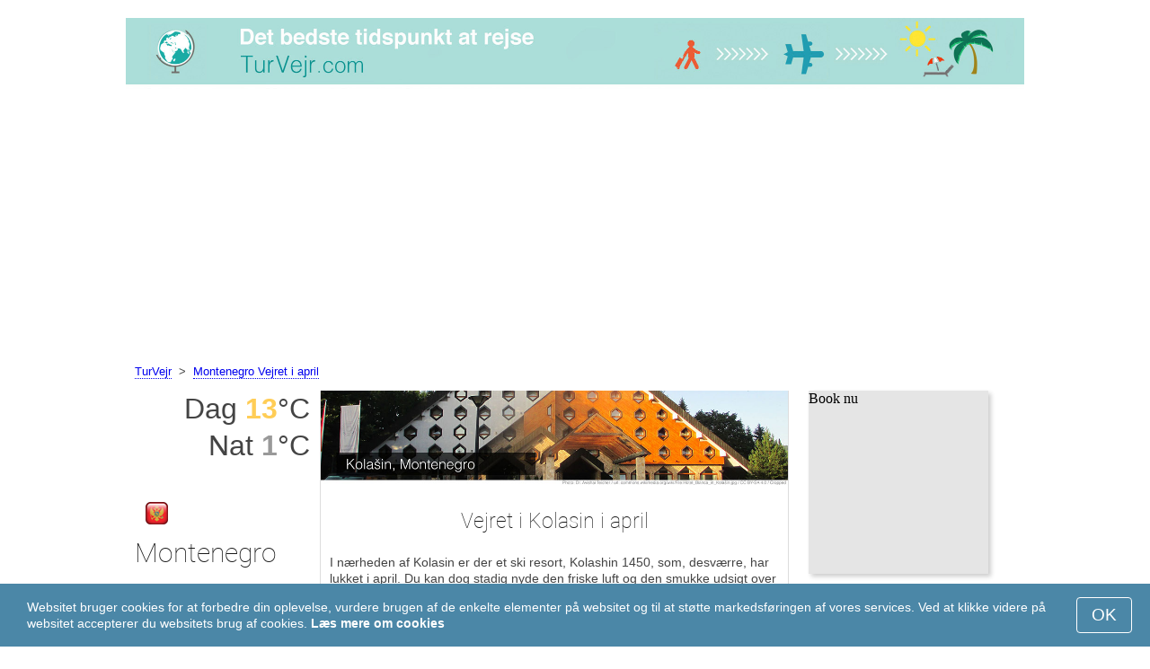

--- FILE ---
content_type: text/html; charset=UTF-8
request_url: https://www.turvejr.com/Kolasin/april/
body_size: 7060
content:
<!DOCTYPE html>
<html lang="da">
<head>
<meta charset="utf-8">
<meta name="robots" content="INDEX, FOLLOW">
<meta name="description" content="Vejret i Kolasin i april - Skisteder Kolashin 1450. Klimaet i Kolasin. Vejr Kolasin. Det bedste tidspunkt at rejse. Populære rejsedestinationer">
<meta name="keywords" content="Vejret i Kolasin i april - Skisteder Kolashin 1450, klimaet i Kolasin, temperatur i Kolasin, nedbør, turistsæson, populære rejsemål, nat temperatur, dag temperatur, de bedste rejsedestinationer, vejr, vejrliget, klimagraf, turvejr">
<meta name="viewport" content="width=device-width, initial-scale=1">
<meta name="format-detection" content="telephone=no">
<link rel="icon" href="/favicon.ico" type="image/x-icon">
<link rel="shortcut icon" href="/favicon.ico" type="image/x-icon">
<link href="/style.css" rel="stylesheet" type="text/css">
<title>Vejret i Kolasin i april - Skisteder Kolashin 1450</title>
<script>
document.createElement('figure');
document.createElement('figcaption');
function show_desc() {
    document.getElementById("cont_desc").style.display='inline';
    document.getElementById("contlink_desc").style.display='none';
}
function shownext(i)
{
	document.getElementById("cont_"+i).style.display='block';
	document.getElementById("contlink_"+i).style.display='none';
	var blazy = new Blazy();
}
function iTH() {
	var getdiv = document.getElementById('instaphoto').getBoundingClientRect();
	var getH = getdiv.bottom - getdiv.top;
	if (getH > 0) {document.getElementById('instatitle').style.height = (getH/5) + 'px';}
}    
</script>
<!-- Global site tag (gtag.js) - Google Analytics
<script async src="https://www.googletagmanager.com/gtag/js?id=UA-77060262-9"></script>
<script>
  window.dataLayer = window.dataLayer || [];
  function gtag(){dataLayer.push(arguments);}
  gtag('js', new Date());

  gtag('config', 'UA-77060262-9');
</script> -->

<script async src="https://pagead2.googlesyndication.com/pagead/js/adsbygoogle.js?client=ca-pub-3723179082420254"
     crossorigin="anonymous"></script>

</head>

<body onload="var blazy = new Blazy(); iTH();">
<script>
function set_cookie (name,value){
	var cookie_date = new Date (); 
	cookie_date.setTime (cookie_date.getTime() + 31536000000);
	document.cookie = name+"="+value+"; expires="+cookie_date.toGMTString()+"; path=/; domain=turvejr.com";
	document.getElementById('cookiebanner').style.display = 'none';
}
</script>
<div id="cookiebanner" style="position: fixed;bottom: 0;left: 0;right: 0;z-index: 2;color:#fff;">
        <div class="disclaimer" >
            <p>Websitet bruger cookies for at forbedre din oplevelse, vurdere brugen af de enkelte elementer på websitet og til at støtte markedsføringen af vores services. Ved at klikke videre på websitet accepterer du websitets brug af cookies. <a style="color:#fff;font-weight: 600;border: none;text-decoration: none;" href="https://www.turvejr.com/cookie-policy.html">Læs mere om cookies</a></p>
            <button class="yescookie" onclick="set_cookie('acceptcookies','yes');">OK</button>
        </div>
</div>
<header id="header">
    <a style="border: 0;" href="/" title="TurVejr"><img class="logo" alt="TurVejr" title="TurVejr" src="/files/turvejr.jpg" /></a>		
</header>
<nav>
<p style="margin-left:1em;"><a href="/" title="Tur Vejr">TurVejr</a>&nbsp;&nbsp;&gt;&nbsp;&nbsp;<a href="/Montenegro/april/">Montenegro Vejret i april</a></p>    		
</nav>
<div id="main">
    <article id="central">
		<div><img class="headerfoto" alt="Kolasin" title="Kolasin" src="/img/heads/Kolasin.jpg" /></div><h1>Vejret i Kolasin i april</h1><p>I nærheden af Kolasin er der et ski resort, Kolashin 1450, som, desværre, har lukket i april. Du kan dog stadig nyde den friske luft og den smukke udsigt over bjergene.</p><p>For at hjælpe dig med at vælge det bedste tidspunkt at rejse kan du nedenfor finde klima information omkring vejret i Kolasin i april.</p>        <script>
			document.getElementById('cont_desc').style.display='none';
			document.getElementById('contlink_desc').style.display='inline';
        </script>
<table border="0" align="center">
				<tr><td colspan="3" style="border-bottom:#CCC solid 1px;"></td></tr><tr align="center"><td width="18%"><img align="center" alt="dag temperatur" title="dag temperatur" src="/files/day_temperature.png" height="28"></td><td width="58%">Gennemsnits dag temperatur</td><td width="24%"><b>+12.5&deg;C</b></td></tr><tr align="center"><td width="18%"><img align="center" alt="nat temperatur" title="nat temperatur" src="/files/night_temperature.png" height="28"></td><td width="58%">Gennemsnits nat temperatur</td><td width="24%"><b>+1.2&deg;C</b></td></tr><tr><td colspan="3" style="border-bottom:#CCC solid 1px;"></td></tr><tr align="center"><td width="18%"><img align="center" alt="dagslængde" title="dagslængde" src="/files/day_length.png" height="28"></td><td width="58%">dagslængde</td><td width="24%"><b>13.9 t.</b></td></tr><tr align="center"><td width="18%"><img align="center" alt="solskinstimer" title="solskinstimer" src="/files/sunny.png" height="28"></td><td width="58%">solskinstimer / overskyet</td><td width="24%"><b>4.9 / 9</b></td></tr><tr align="center"><td width="18%"><img align="center" alt="månedligt nedbør" title="månedligt nedbør" src="/files/rain.png" height="28"></td><td width="58%">Gennemsnits månedligt nedbør</td><td width="24%"><b>196 mm</b></td></tr><tr><td colspan="3" style="border-bottom:#CCC solid 1px;"></td></tr></table>
            <p><a href="#best">Populære rejsemål i april</a></p>
            <div id="AdsG1"></div>
            <br style="clear:both"><h2>Temperatur i Kolasin</h2>
			<canvas id="temp_day" width="400" height="400"></canvas>
            <p>I april er dags maksimum gennemsnits temparturen i Kolasin +12.5 &deg;C, og minimum +1.2 &deg;C.</p><a id="best"></a><p><a target="_blank" href="https://www.turvejr.com/go/aHR0cHM6Ly93d3cuYm9va2luZy5jb20vc2VhcmNocmVzdWx0cy5lbi5odG1sP2FpZD03OTcxNzMyJmNpdHk9LTg0ODYy/">De bedste hoteller i Kolasin</a></p><p><a target="_blank" href="https://www.turvejr.com/go/aHR0cHM6Ly9jbGsudHJhZGVkb3VibGVyLmNvbS9jbGljaz9wPTIzMjEwOCZhPTMwODA3MzUmZz0yMTExMzkwOCZ1cmw9aHR0cHM6Ly93d3cuc2t5c2Nhbm5lci5kay9haXJwb3J0cy90Z2QvcG9kZ29yaWNhLWFpcnBvcnQuaHRtbA/">Billige flyrejser til Kolasin</a></p><h2 style="clear:both;">Bedste ski destinationer i april:</h2><figure><a href="/Mayrhofen/april/"><img class="b-lazy" src="/img/instaphoto-small/no-photo.jpg" data-src="/img/instaphoto-small/Mayrhofen.jpg" alt="" /></a>
						<figcaption><p><a class="quad_city" href="/Mayrhofen/april/">Mayrhofen</a><br />Østrig</p></figcaption></figure><figure><a href="/Prutz/april/"><img class="b-lazy" src="/img/instaphoto-small/no-photo.jpg" data-src="/img/instaphoto-small/Prutz.jpg" alt="" /></a>
						<figcaption><p><a class="quad_city" href="/Prutz/april/">Prutz</a><br />Østrig</p></figcaption></figure><figure><a href="/Saalbach-Hinterglemm/april/"><img class="b-lazy" src="/img/instaphoto-small/no-photo.jpg" data-src="/img/instaphoto-small/Saalbach-Hinterglemm.jpg" alt="" /></a>
						<figcaption><p><a class="quad_city" href="/Saalbach-Hinterglemm/april/">Saalbach-Hinterglemm</a><br />Østrig</p></figcaption></figure><figure><a href="/Schrocken/april/"><img class="b-lazy" src="/img/instaphoto-small/no-photo.jpg" data-src="/img/instaphoto-small/Schrocken.jpg" alt="" /></a>
						<figcaption><p><a class="quad_city" href="/Schrocken/april/">Schrocken</a><br />Østrig</p></figcaption></figure><figure><a href="/Umhausen/april/"><img class="b-lazy" src="/img/instaphoto-small/no-photo.jpg" data-src="/img/instaphoto-small/Umhausen.jpg" alt="" /></a>
						<figcaption><p><a class="quad_city" href="/Umhausen/april/">Umhausen</a><br />Østrig</p></figcaption></figure><figure><a href="/Zell-am-Ziller/april/"><img class="b-lazy" src="/img/instaphoto-small/no-photo.jpg" data-src="/img/instaphoto-small/Zell-am-Ziller.jpg" alt="" /></a>
						<figcaption><p><a class="quad_city" href="/Zell-am-Ziller/april/">Zell am Ziller</a><br />Østrig</p></figcaption></figure><br style="clear:both">
								<div id="contlink_6" class="link" onclick="javascript:shownext(6);">+ Mere</div>
								<div id="cont_6" style="display:block;" >
								<script>
								document.getElementById("cont_6").style.display="none";
								document.getElementById("contlink_6").style.display="block";
								</script><figure><a href="/Val-Gardena/april/"><img class="b-lazy" src="/img/instaphoto-small/no-photo.jpg" data-src="/img/instaphoto-small/Val-Gardena.jpg" alt="" /></a>
						<figcaption><p><a class="quad_city" href="/Val-Gardena/april/">Val Gardena</a><br />Italien</p></figcaption></figure><figure><a href="/Arosa/april/"><img class="b-lazy" src="/img/instaphoto-small/no-photo.jpg" data-src="/img/instaphoto-small/Arosa.jpg" alt="" /></a>
						<figcaption><p><a class="quad_city" href="/Arosa/april/">Arosa</a><br />Schweiz</p></figcaption></figure><figure><a href="/Samnaun/april/"><img class="b-lazy" src="/img/instaphoto-small/no-photo.jpg" data-src="/img/instaphoto-small/Samnaun.jpg" alt="" /></a>
						<figcaption><p><a class="quad_city" href="/Samnaun/april/">Samnaun</a><br />Schweiz</p></figcaption></figure><figure><a href="/St-Moritz/april/"><img class="b-lazy" src="/img/instaphoto-small/no-photo.jpg" data-src="/img/instaphoto-small/St-Moritz.jpg" alt="" /></a>
						<figcaption><p><a class="quad_city" href="/St-Moritz/april/">St. Moritz</a><br />Schweiz</p></figcaption></figure><figure><a href="/Tignes/april/"><img class="b-lazy" src="/img/instaphoto-small/no-photo.jpg" data-src="/img/instaphoto-small/Tignes.jpg" alt="" /></a>
						<figcaption><p><a class="quad_city" href="/Tignes/april/">Tignes</a><br />Frankrig</p></figcaption></figure><figure><a href="/Val-Thorens/april/"><img class="b-lazy" src="/img/instaphoto-small/no-photo.jpg" data-src="/img/instaphoto-small/Val-Thorens.jpg" alt="" /></a>
						<figcaption><p><a class="quad_city" href="/Val-Thorens/april/">Val Thorens</a><br />Frankrig</p></figcaption></figure></div><br style="clear:both"><h2>Dagslængde</h2><p>Der er 13.9 timers dagslys i Kolasin i april. Ud af disse er der i gennemsnit 4.9 solskinstimer, hvilket betyder det er mest overskyet.</p><canvas id="sunny"></canvas><p><a href="#mostpop">De bedste rejsedestinationer i verden</a></p><a name="sea"></a><div id="AdsG2"></div><p><a href="#bymonths">Vejret Kolasin året rundt</a></p><br style="clear:both"><h2>Nedbør</h2><div id="osadki"></div><p>Mængden af nedør i Kolasin i april er normalt 196 mm, en meget høj mængde nedbør.</p>        <p style="clear:both">&nbsp;</p>
    </article>
    <aside id="left">
		<div id="informer1">
		<p>Dag&nbsp;<font style="color:rgba(255, 205, 86, 1);font-weight:600;">13</font>&deg;C</p><p>Nat&nbsp;<font style="color:rgba(0, 0, 0, 0.4);font-weight:600;">1</font>&deg;C</p>		</div>
<p class="head2"><img style="vertical-align: middle;margin:0.4em;" src="/img/Montenegro_smallflag.bmp" alt="Montenegro" />Montenegro</p><figure><a href="/Kotor/april/"><img class="b-lazy" src="/img/instaphoto-small/no-photo.jpg" data-src="/img/instaphoto-small/Kotor.jpg" style="float:right;border:0;" width="100%" /></a>
				<figcaption><p><a class="quad_city" href="/Kotor/april/">Kotor</a></p></figcaption></figure><figure><a href="/Budva/april/"><img class="b-lazy" src="/img/instaphoto-small/no-photo.jpg" data-src="/img/instaphoto-small/Budva.jpg" style="float:right;border:0;" width="100%" /></a>
				<figcaption><p><a class="quad_city" href="/Budva/april/">Budva</a></p></figcaption></figure><figure><a href="/Tivat/april/"><img class="b-lazy" src="/img/instaphoto-small/no-photo.jpg" data-src="/img/instaphoto-small/Tivat.jpg" style="float:right;border:0;" width="100%" /></a>
				<figcaption><p><a class="quad_city" href="/Tivat/april/">Tivat</a></p></figcaption></figure><figure><a href="/Sveti-Stefan/april/"><img class="b-lazy" src="/img/instaphoto-small/no-photo.jpg" data-src="/img/instaphoto-small/Sveti-Stefan.jpg" style="float:right;border:0;" width="100%" /></a>
				<figcaption><p><a class="quad_city" href="/Sveti-Stefan/april/">Sveti Stefan</a></p></figcaption></figure><br style="clear:both"><a id="mostpop"></a>
        <div id="AdsG3"></div>
        <p class="head2">De 6 bedste rejsemål i Verden</p><figure><a href="/Paris/april/"><img class="b-lazy" src="/img/instaphoto-small/no-photo.jpg" data-src="/img/instaphoto-small/Paris.jpg" style="float:right;border:0;" width="100%" /></a>
			<figcaption><p><a class="quad_city" href="/Paris/april/">Paris</a><br /><a class="quad_counry" href="/Frankrig/april/">Frankrig</a></p></figcaption></figure><figure><a href="/London/april/"><img class="b-lazy" src="/img/instaphoto-small/no-photo.jpg" data-src="/img/instaphoto-small/London.jpg" style="float:right;border:0;" width="100%" /></a>
			<figcaption><p><a class="quad_city" href="/London/april/">London</a><br /><a class="quad_counry" href="/Storbritannien/april/">Storbritannien</a></p></figcaption></figure><figure><a href="/Rom/april/"><img class="b-lazy" src="/img/instaphoto-small/no-photo.jpg" data-src="/img/instaphoto-small/Rome.jpg" style="float:right;border:0;" width="100%" /></a>
			<figcaption><p><a class="quad_city" href="/Rom/april/">Rom</a><br /><a class="quad_counry" href="/Italien/april/">Italien</a></p></figcaption></figure><figure><a href="/Istanbul/april/"><img class="b-lazy" src="/img/instaphoto-small/no-photo.jpg" data-src="/img/instaphoto-small/Istanbul.jpg" style="float:right;border:0;" width="100%" /></a>
			<figcaption><p><a class="quad_city" href="/Istanbul/april/">Istanbul</a><br /><a class="quad_counry" href="/Tyrkiet/april/">Tyrkiet</a></p></figcaption></figure><figure><a href="/Dubai/april/"><img class="b-lazy" src="/img/instaphoto-small/no-photo.jpg" data-src="/img/instaphoto-small/Dubai.jpg" style="float:right;border:0;" width="100%" /></a>
			<figcaption><p><a class="quad_city" href="/Dubai/april/">Dubai</a><br /><a class="quad_counry" href="/Forenede-Arabiske-Emirater/april/">Forenede Arabiske Emirater</a></p></figcaption></figure><figure><a href="/Venedig/april/"><img class="b-lazy" src="/img/instaphoto-small/no-photo.jpg" data-src="/img/instaphoto-small/Venice.jpg" style="float:right;border:0;" width="100%" /></a>
			<figcaption><p><a class="quad_city" href="/Venedig/april/">Venedig</a><br /><a class="quad_counry" href="/Italien/april/">Italien</a></p></figcaption></figure>        <p><a href="#best">De bedste rejsemål</a></p>
    </aside>
		
    <aside id="right">
        <a id="bymonths"></a>
<ins class="bookingaff" data-aid="2304663" data-target_aid="2304663" data-prod="banner" data-width="200" data-height="200" data-lang="da"><a href="https://www.booking.com/searchresults.en.html?aid=2304663&city=-84862">Booking.com</a></ins>
            <script>
                (function(d, sc, u) {var s = d.createElement(sc), p = d.getElementsByTagName(sc)[0];s.type ="text/javascript";s.async = true;s.src = u + "?v=" + (+new Date());p.parentNode.insertBefore(s,p);})(document, "script", "//aff.bstatic.com/static/affiliate_base/js/flexiproduct.js");
            </script><p class="head2">Vejret i Kolasin året rundt:</p>
        <table cellpadding="4" border="0" align="center"><tr><td><a href="/Kolasin/januar/">januar</a></td><td></td><td><img class="tick" src="/img/ski-subseason.png"></td><td></td></tr><tr><td><a href="/Kolasin/februar/">februar</a></td><td></td><td><img class="tick" src="/img/ski-season.png"></td><td></td></tr><tr><td><a href="/Kolasin/marts/">marts</a></td><td></td><td><img class="tick" src="/img/ski-subseason.png"></td><td></td></tr><tr><td>april</td><td></td><td></td><td></td></tr><tr><td><a href="/Kolasin/maj/">maj</a></td><td></td><td></td><td></td></tr><tr><td><a href="/Kolasin/juni/">juni</a></td><td></td><td></td><td></td></tr><tr><td><a href="/Kolasin/juli/">juli</a></td><td></td><td></td><td></td></tr><tr><td><a href="/Kolasin/august/">august</a></td><td></td><td></td><td></td></tr><tr><td><a href="/Kolasin/september/">september</a></td><td></td><td></td><td></td></tr><tr><td><a href="/Kolasin/oktober/">oktober</a></td><td></td><td></td><td></td></tr><tr><td><a href="/Kolasin/november/">november</a></td><td></td><td></td><td></td></tr><tr><td><a href="/Kolasin/december/">december</a></td><td></td><td></td><td></td></tr></table><p><img class="tick" src="/img/ski-season.png"> - Skisæson</p><div id="AdsG4"></div>
        <br style="clear:both"><p class="head2">Populære <br />lande:</p>
        <nav><p style="float:none;"><img class="flag b-lazy" src="/img/1px.png" data-src="/img/Italy_smallflag.bmp" alt="Italien" /><a href="/Italien/" title="Italien">Italien</a></p><p style="float:none;"><img class="flag b-lazy" src="/img/1px.png" data-src="/img/Austria_smallflag.bmp" alt="Oestrig" /><a href="/Oestrig/" title="Østrig">Østrig</a></p><p style="float:none;"><img class="flag b-lazy" src="/img/1px.png" data-src="/img/Germany_smallflag.bmp" alt="Tyskland" /><a href="/Tyskland/" title="Tyskland">Tyskland</a></p><p style="float:none;"><img class="flag b-lazy" src="/img/1px.png" data-src="/img/Ukraine_smallflag.bmp" alt="Ukraine" /><a href="/Ukraine/" title="Ukraine">Ukraine</a></p><p style="float:none;"><img class="flag b-lazy" src="/img/1px.png" data-src="/img/Spain_smallflag.bmp" alt="Spanien" /><a href="/Spanien/" title="Spanien">Spanien</a></p><p style="float:none;"><img class="flag b-lazy" src="/img/1px.png" data-src="/img/Switzerland_smallflag.bmp" alt="Schweiz" /><a href="/Schweiz/" title="Schweiz">Schweiz</a></p><p style="float:none;"><img class="flag b-lazy" src="/img/1px.png" data-src="/img/France_smallflag.bmp" alt="Frankrig" /><a href="/Frankrig/" title="Frankrig">Frankrig</a></p><p style="float:none;"><img class="flag b-lazy" src="/img/1px.png" data-src="/img/United-Kingdom_smallflag.bmp" alt="Storbritannien" /><a href="/Storbritannien/" title="Storbritannien">Storbritannien</a></p><p style="float:none;"><img class="flag b-lazy" src="/img/1px.png" data-src="/img/Mexico_smallflag.bmp" alt="Mexico" /><a href="/Mexico/" title="Mexico">Mexico</a></p><p style="float:none;"><img class="flag b-lazy" src="/img/1px.png" data-src="/img/Turkey_smallflag.bmp" alt="Tyrkiet" /><a href="/Tyrkiet/" title="Tyrkiet">Tyrkiet</a></p></nav><nav style="float:left;"><p style="float:none;"><img class="flag b-lazy" src="/img/1px.png" data-src="/img/Egypt_smallflag.bmp" alt="Egypten" /><a href="/Egypten/" title="Egypten">Egypten</a></p><p style="float:none;"><img class="flag b-lazy" src="/img/1px.png" data-src="/img/Greece_smallflag.bmp" alt="Graekenland" /><a href="/Graekenland/" title="Grækenland">Grækenland</a></p><p style="float:none;"><img class="flag b-lazy" src="/img/1px.png" data-src="/img/Thailand_smallflag.bmp" alt="Thailand" /><a href="/Thailand/" title="Thailand">Thailand</a></p><p style="float:none;"><img class="flag b-lazy" src="/img/1px.png" data-src="/img/Israel_smallflag.bmp" alt="Israel" /><a href="/Israel/" title="Israel">Israel</a></p><p style="float:none;"><img class="flag b-lazy" src="/img/1px.png" data-src="/img/Argentina_smallflag.bmp" alt="Argentina" /><a href="/Argentina/" title="Argentina">Argentina</a></p><p style="float:none;"><img class="flag b-lazy" src="/img/1px.png" data-src="/img/Poland_smallflag.bmp" alt="Polen" /><a href="/Polen/" title="Polen">Polen</a></p><p style="float:none;"><img class="flag b-lazy" src="/img/1px.png" data-src="/img/Russia_smallflag.bmp" alt="Rusland" /><a href="/Rusland/" title="Rusland">Rusland</a></p><p style="float:none;"><img class="flag b-lazy" src="/img/1px.png" data-src="/img/China_smallflag.bmp" alt="Kina" /><a href="/Kina/" title="Kina">Kina</a></p><p style="float:none;"><img class="flag b-lazy" src="/img/1px.png" data-src="/img/Sri-Lanka_smallflag.bmp" alt="Sri-Lanka" /><a href="/Sri-Lanka/" title="Sri Lanka">Sri Lanka</a></p><p style="float:none;"><img class="flag b-lazy" src="/img/1px.png" data-src="/img/Norway_smallflag.bmp" alt="Norge" /><a href="/Norge/" title="Norge">Norge</a></p></nav>
    <p style="text-align: center;"><a href="https://www.turvejr.com/#countrylist">Andre lande</a></p>        <footer id="footer">
            <p>&copy; TurVejr.com, 2023. Alle rettigheder forbeholdes, med mindre andet er indikeret. Vi tager intet ansvar for tab eller skade, der kan forekomme i forbindelse med bruge af information fra denne hjemmeside.</p>
        </footer>
        <p><a href="#mostpop">De bedste rejsedestinationer i verden</a></p>
      </aside>
</div>

<script type="text/javascript" src="https://www.turvejr.com/Chart.min.js"></script>		
<script type="text/javascript" src="https://www.turvejr.com/chartjs-plugin-datalabels.min.js"></script>		

<script type="text/javascript">
// global: digits on the bar
Chart.defaults.global.plugins.datalabels.anchor = 'end';
Chart.defaults.global.plugins.datalabels.align = 'end';
// about Day teperatures
var temp_day = document.getElementById("temp_day").getContext("2d");
var 	DayDataFirst = [2.7, 4.2, 8, 12.5, 17.7, 21, 23.8, 23.9, 20.2, 15.1, 9, 4],
	DayDataSecond = [-6.1, -4.5, -2.1, 1.2, 5, 7.9, 9, 8.4, 6.2, 2.7, -0.6, -4.3],
	DayLabelFirst = "Dag",
	DayLabelSecond = "Nat",
	DayLabels = ["januar", "februar", "marts", "april", "maj", "juni", "juli", "august", "september", "oktober", "november", "december"],
	suggestedMin = -10,
	suggestedMax = 30,
	backgroundFirst = ["rgba(255, 230, 176, 0.6)", "rgba(255, 230, 176, 0.6)", "rgba(255, 230, 176, 0.6)", "rgba(255, 205, 86, 0.7)", "rgba(255, 230, 176, 0.6)", "rgba(255, 230, 176, 0.6)", "rgba(255, 230, 176, 0.6)", "rgba(255, 230, 176, 0.6)", "rgba(255, 230, 176, 0.6)", "rgba(255, 230, 176, 0.6)", "rgba(255, 230, 176, 0.6)", "rgba(255, 230, 176, 0.6)"],
	backgroundSecond = ["rgba(0, 0, 0, 0.1)", "rgba(0, 0, 0, 0.1)", "rgba(0, 0, 0, 0.1)", "rgba(0, 0, 0, 0.4)", "rgba(0, 0, 0, 0.1)", "rgba(0, 0, 0, 0.1)", "rgba(0, 0, 0, 0.1)", "rgba(0, 0, 0, 0.1)", "rgba(0, 0, 0, 0.1)", "rgba(0, 0, 0, 0.1)", "rgba(0, 0, 0, 0.1)", "rgba(0, 0, 0, 0.1)"];
var dataFirst = {
	borderColor: 'rgba(255, 205, 86, 1)',
	backgroundColor: backgroundFirst,
	label: DayLabelFirst,
	data: DayDataFirst,
  fill: false };
var dataSecond = {
  borderColor: 'rgba(0, 0, 0, 0.4)',
  backgroundColor: backgroundSecond,
	label: DayLabelSecond,
	data: DayDataSecond,
  fill: false };
var DayData = {
	labels: DayLabels,
	datasets: [dataFirst, dataSecond]
};
var chartOptions= {
	elements: {
		line: {
			cubicInterpolationMode: 'monotone'
		}
	},
	scales: {
		xAxes: [{
			gridLines: {
				display : false
			}
		}],
		yAxes: [{
			ticks: {
				suggestedMin: suggestedMin,
				suggestedMax: suggestedMax
			}
		}]

	},
	legend: { display: true, labels: { display: false } },
	animation: { duration: 0 },
	hover: { animationDuration: 0 },
	responsiveAnimationDuration: 0
};
var lineChart = new Chart(temp_day, {
    type: 'bar',
    data: DayData,
    options: chartOptions
});
</script>

<script type="text/javascript">

// about Sunny hours
var Sunny_data = {
  labels: [
			'solskin',
			'overskyet'
  ],
  datasets: [
    {
      data: [4.9,9 ],
      backgroundColor: [
				'rgba(255, 205, 86, 1)',
				'rgba(0, 0, 0, 0.1)'
      ]
    }]
};
var SunnyChart = new Chart(document.getElementById('sunny'), {
  type: 'doughnut',
  data: Sunny_data,
  options: {
		cutoutPercentage: 93,
  	responsive: true,
        legend: { display: false },
        labels: { display: false },
        plugins: { datalabels: { display: false }}
  }
});
Chart.pluginService.register({
  beforeDraw: function(chart) {
    var width = SunnyChart.chart.width,
        height = SunnyChart.chart.height,
        ctx = SunnyChart.chart.ctx;
    ctx.restore();
    var fontSize = (height / 114).toFixed(2);
    ctx.font = fontSize + "em 'Roboto-Thin', sans-serif";
    ctx.textBaseline = "middle";
    var text = "35% Solen",
        textX = Math.round((width - ctx.measureText(text).width) / 2),
        textY = height / 2;
    ctx.fillText(text, textX, textY);
    ctx.save();
  }
});
</script><script src="/blazy-mini.js"></script>
<script async="async" src="//pagead2.googlesyndication.com/pagead/js/adsbygoogle.js"></script>
<script>
(adsbygoogle=window.adsbygoogle||[]).requestNonPersonalizedAds=0;document.getElementById('AdsG1').innerHTML += " <!-- AdsG1 --> <ins class='adsbygoogle' style='display:block; text-align:center;' data-ad-layout='in-article' data-ad-format='fluid' data-ad-client='ca-pub-3723179082420254' data-ad-slot='4397686646'></ins>";(adsbygoogle = window.adsbygoogle || []).push({});
document.getElementById('AdsG2').innerHTML += " <!-- AdsG2 --> <ins class='adsbygoogle' style='display:block; text-align:center;' data-ad-layout='in-article' data-ad-format='fluid' data-ad-client='ca-pub-3723179082420254' data-ad-slot='7311624597'></ins>";(adsbygoogle = window.adsbygoogle || []).push({});
document.getElementById('AdsG3').innerHTML += " <!-- AdsG3 --> <ins class='adsbygoogle' style='display:block' data-ad-client='ca-pub-3723179082420254' data-ad-slot='3787312558' data-ad-format='auto' data-full-width-responsive='true'></ins>";(adsbygoogle = window.adsbygoogle || []).push({});
document.getElementById('AdsG4').innerHTML += " <!-- AdsG4 --> <ins class='adsbygoogle' style='display:block' data-ad-client='ca-pub-3723179082420254' data-ad-slot='3595740860' data-ad-format='auto' data-full-width-responsive='true'></ins>";(adsbygoogle = window.adsbygoogle || []).push({});

function addLink(){var a=document.getElementsByTagName('body')[0];var b;b=window.getSelection();var c=' - Her kan du finde mere information: <a href="'+window.location.href+'">'+window.location.href+'</a>';var d=b+c;var e=document.createElement('div');e.style.position='absolute';e.style.left='-99999px';a.appendChild(e);e.innerHTML=d;b.selectAllChildren(e);window.setTimeout(function(){a.removeChild(e)},0)}document.oncopy=addLink;
</script>
</body>
</html>


--- FILE ---
content_type: text/html; charset=UTF-8
request_url: https://www.booking.com/flexiproduct.html?product=banner&w=200&h=200&lang=da&aid=2304663&target_aid=2304663&tmpl=affiliate_banner&fid=1768870574508&affiliate-link=widget1&
body_size: 1812
content:
<!DOCTYPE html>
<html lang="en">
<head>
    <meta charset="utf-8">
    <meta name="viewport" content="width=device-width, initial-scale=1">
    <title></title>
    <style>
        body {
            font-family: "Arial";
        }
    </style>
    <script type="text/javascript">
    window.awsWafCookieDomainList = ['booking.com'];
    window.gokuProps = {
"key":"AQIDAHjcYu/GjX+QlghicBgQ/7bFaQZ+m5FKCMDnO+vTbNg96AGe85MAbDryaCIv+G5hkV9fAAAAfjB8BgkqhkiG9w0BBwagbzBtAgEAMGgGCSqGSIb3DQEHATAeBglghkgBZQMEAS4wEQQMfqv/41xp8mxCyZaoAgEQgDtphphf91j3ohtIdrkcZhOjtKVdO6T7EOagds3zsYaLwQPIN8cNivfF/va6SSQpupzbviLhd9a0ZTvohw==",
          "iv":"A6x+TwFj2wAAJFSx",
          "context":"xRiQlG74t4xgwNBdiUyh9LaPY9P7YkRvlyEwwBWEiHrHyI2y+DHYlcS+oEmZTa+FYf8PZ/C+V40AAKF0eh0XSwReoGBpvfYHB2QOUNKX4C/QzUOy8GlNC7R3PMAyLLQRD0XqBaiYusv2XdfkaHb9SSHSIq5s/odfvW3Qwt2uE9Rbp14eQ7KKdRbPodEDv1GHSBIG/EqRWdy4iwAY1jcHTSwXGPNL0HQnO4yiLgPwywHSEj5qUQNMcVzbW0yITQMdl/MU4UkDS+r0pJKyfCOtaAZ/sui4hZqWV9fcP+5lfy5dHNQC/lZPaAT/iuWmNpHZYR9A5Mkw5OGa1FeZuU+M3Sd8S6712JiJrl1ZxDp7ZaFs/aE="
};
    </script>
    <script src="https://d8c14d4960ca.337f8b16.us-east-2.token.awswaf.com/d8c14d4960ca/a18a4859af9c/f81f84a03d17/challenge.js"></script>
</head>
<body>
    <div id="challenge-container"></div>
    <script type="text/javascript">
        AwsWafIntegration.saveReferrer();
        AwsWafIntegration.checkForceRefresh().then((forceRefresh) => {
            if (forceRefresh) {
                AwsWafIntegration.forceRefreshToken().then(() => {
                    window.location.reload(true);
                });
            } else {
                AwsWafIntegration.getToken().then(() => {
                    window.location.reload(true);
                });
            }
        });
    </script>
    <noscript>
        <h1>JavaScript is disabled</h1>
        In order to continue, we need to verify that you're not a robot.
        This requires JavaScript. Enable JavaScript and then reload the page.
    </noscript>
</body>
</html>

--- FILE ---
content_type: text/html; charset=utf-8
request_url: https://www.google.com/recaptcha/api2/aframe
body_size: 266
content:
<!DOCTYPE HTML><html><head><meta http-equiv="content-type" content="text/html; charset=UTF-8"></head><body><script nonce="IifoH0elTinVZTbEuFwVkA">/** Anti-fraud and anti-abuse applications only. See google.com/recaptcha */ try{var clients={'sodar':'https://pagead2.googlesyndication.com/pagead/sodar?'};window.addEventListener("message",function(a){try{if(a.source===window.parent){var b=JSON.parse(a.data);var c=clients[b['id']];if(c){var d=document.createElement('img');d.src=c+b['params']+'&rc='+(localStorage.getItem("rc::a")?sessionStorage.getItem("rc::b"):"");window.document.body.appendChild(d);sessionStorage.setItem("rc::e",parseInt(sessionStorage.getItem("rc::e")||0)+1);localStorage.setItem("rc::h",'1768870576983');}}}catch(b){}});window.parent.postMessage("_grecaptcha_ready", "*");}catch(b){}</script></body></html>